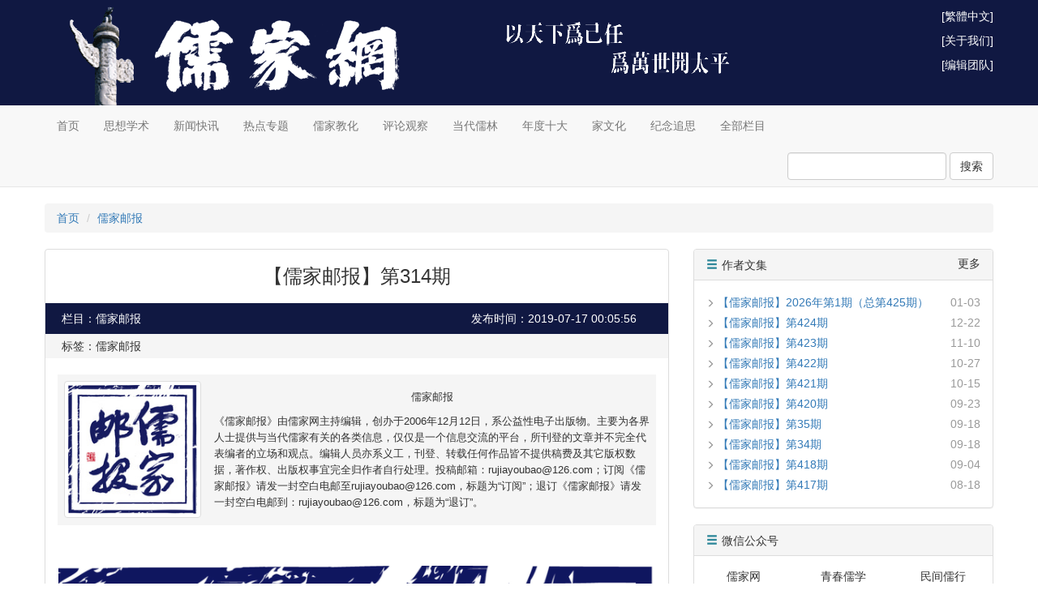

--- FILE ---
content_type: text/html; charset=UTF-8
request_url: https://www.rujiazg.com/article/16804
body_size: 9241
content:
<!DOCTYPE html PUBLIC "-//W3C//DTD XHTML 1.0 Transitional//EN" "http://www.w3.org/TR/xhtml1/DTD/xhtml1-transitional.dtd">
<html>
<head>
    <meta http-equiv="Content-Type" content="text/html; charset=utf-8">
    <meta http-equiv="X-UA-Compatible" content="IE=edge">
    <meta name="viewport" content="width=1200, user-scalable=no">
    <meta name="applicable-device" content="pc">
    <meta name="format-detection" content="telephone=no, email=no, address=no">
    <meta name="csrf-token" content="r4R5ZPik3EijGAnMtYZMO1dsVeAspOmzquqFKipd">
    <meta name="google-site-verification" content="pbWhRZfbikYFFgO67TcPOFDnKN3II29mxU_WJx-t4XY">
            <title>【儒家邮报】第314期 - 儒家网-北京洙泗文化传承发展有限公司</title>
        <meta name="keywords" content="儒家邮报">
    <meta name="description" content="儒家邮报">
    <link rel="shortcut icon" href="https://cdn.rujiazg.com/favicon.ico">
    <link rel="stylesheet" href="https://cdn.staticfile.net/twitter-bootstrap/3.3.7/css/bootstrap.min.css">
    <link rel="stylesheet" href="https://cdn.rujiazg.com/static/app/css/base.css?id=bf6a2c302d2663d8d526">
    <link rel="stylesheet" href="https://cdn.rujiazg.com/static/app/css/front.css?id=5e9a4ff678922578b28a">
        <style>
        .content p {
            font-size: 18px;
            line-height: 30px;
            word-wrap:break-word;
        }
        .content img {
            max-width: 100%;
        }
    </style>
    <!--[if lt IE 9]>
    <script src="https://cdn.staticfile.net/html5shiv/3.7.3/html5shiv.min.js"></script>
    <script src="https://cdn.staticfile.net/respond.js/1.4.2/respond.min.js"></script>
    <link href="https://cdn.rujiazg.com/static/respond/1.4.2/respond-proxy.html" id="respond-proxy">
    <link href="https://www.rujiazg.com/static/respond/1.4.2/respond.proxy.gif" id="respond-redirect">
    <script src="https://www.rujiazg.com/static/respond/1.4.2/respond.proxy.js"></script>
    <![endif]-->

    <script>
        var _hmt = _hmt || [];
        (function() {
            var hm = document.createElement("script");
            hm.src = "https://hm.baidu.com/hm.js?9babfc9b8e88a98b0ed0bb287972377f";
            var s = document.getElementsByTagName("script")[0];
            s.parentNode.insertBefore(hm, s);
        })();
    </script>
</head>
<body>
<div class="banner">
    <div class="container banner-img">
        <div class="pull-right banner-link">
            <p><a href="javascript:;" id="wjwl">[繁体中文]</a></p>

            <p><a href="https://www.rujiazg.com/about">[关于我们]</a></p>
            <p><a href="https://www.rujiazg.com/team">[编辑团队]</a></p>

        </div>
    </div>
</div>
<nav class="navbar navbar-default navbar-static-top">
    <div class="container">
        <ul class="nav navbar-nav">
            <li><a href="https://www.rujiazg.com">首页</a></li>
            <li><a href="https://www.rujiazg.com/category/5">思想学术</a></li>
            <li><a href="https://www.rujiazg.com/category/15">新闻快讯</a></li>
            <li><a href="https://www.rujiazg.com/category/9">热点专题</a></li>
            <li><a href="https://www.rujiazg.com/category/3">儒家教化</a></li>
            <li><a href="https://www.rujiazg.com/category/2">评论观察</a></li>
            <li><a href="https://www.rujiazg.com/category/4">当代儒林</a></li>
            <li><a href="https://www.rujiazg.com/category/25">年度十大</a></li>
            <li><a href="https://www.rujiazg.com/category/163">家文化</a></li>
            <li><a href="https://www.rujiazg.com/category/77">纪念追思</a></li>
            <li><a href="https://www.rujiazg.com/category">全部栏目</a></li>
        </ul>
        <ul class="nav navbar-nav navbar-right">
                            
                
                    </ul>
        <form class="navbar-form navbar-right" style="padding-right: 0;" method="get" action="https://www.rujiazg.com/search" autocomplete="off">
            <div class="form-group">
                <input type="text" name="q" class="form-control" value="">
            </div>
            <button type="submit" class="btn btn-default">搜索</button>
        </form>
    </div>
</nav>
<div class="container">
        <ol class="breadcrumb">
        <li><a href="https://www.rujiazg.com">首页</a></li>
                <li><a href="https://www.rujiazg.com/category/10">儒家邮报</a></li>
            </ol>
    <div class="row">
        <div class="col-xs-8">
            <div class="panel panel-default">
                
                    
                        
                        
                        
                        
                        
                    
                    
                
                <div class="panel-body" style="padding: 0 15px;">
                    <h3 class="text-center" style="margin-bottom: 20px;">【儒家邮报】第314期</h3>
                    <div class="row" style="background-color:#101842;color:#FFF;padding:5px;margin: 0 -15px;line-height: 28px;">
                        
                        <div class="col-xs-8">栏目：儒家邮报</div>
                        
                        <div class="col-xs-4">发布时间：2019-07-17 00:05:56</div>
                    </div>
                    <div class="row" style="background-color:#f5f5f5;padding:5px;margin: 0 -15px 20px;line-height: 20px;">
                        
                        <div class="col-xs-12">标签：儒家邮报</div>
                    </div>
                                            <table class="table" style="background-color: #f5f5f5">
                            <tbody>
                            <tr>
                                <td width="25%" style="vertical-align:middle;border-top:0px;"><img src="https://static.rujiazg.com/storage/author/儒家邮报标识2017年版.jpg!author_170_170" class="img-thumbnail w170 h170"></td>
                                <td width="75%" style="border-top:0px;">
                                    <h5 style="font-size:13px;line-height:20px;" class="text-center">儒家邮报</h5>
                                    <p style="font-size:13px;line-height:20px;">《儒家邮报》由儒家网主持编辑，创办于2006年12月12日，系公益性电子出版物。主要为各界人士提供与当代儒家有关的各类信息，仅仅是一个信息交流的平台，所刊登的文章并不完全代表编者的立场和观点。编辑人员亦系义工，刊登、转载任何作品皆不提供稿费及其它版权数据，著作权、出版权事宜完全归作者自行处理。投稿邮箱：rujiayoubao@126.com；订阅《儒家邮报》请发一封空白电邮至rujiayoubao@126.com，标题为“订阅”；退订《儒家邮报》请发一封空白电邮到：rujiayoubao@126.com，标题为“退订”。</p>
                                </td>
                            </tr>
                            </tbody>
                        </table>
                                        <div class="content word-break" style="margin-bottom: 20px;">
                        <p class="MsoNormal"><b><span style="font-weight: bold; font-size: large; font-family: 微软雅黑;"><font style=""><br></font></span></b></p><p class="MsoNormal" style="text-align: center;"><img src="https://static.rujiazg.com/storage/article/微信截图_20190717000445.png!article_800_auto"></p><p class="MsoNormal"><b><span style="font-weight: bold; font-size: large; font-family: 微软雅黑;"><br></span></b></p><p class="MsoNormal"><span style="font-size: large; font-family: 微软雅黑;"><b><span style="font-weight: bold;">儒家邮报第314期</span></b><b><span style="font-weight: bold;"><o:p></o:p></span></b></span></p><p class="MsoNormal"><span style="font-size: large; font-family: 微软雅黑;"><b><span style="font-weight: bold;">中华人民共和国70年暨孔子2570年〔耶稣2019年〕7月15日</span></b><b><span style="font-weight: bold;"><o:p></o:p></span></b></span></p><p class="MsoNormal"><span style="font-size: large; font-family: 微软雅黑;"><b><span style="font-weight: bold;">主编：陈明</span></b><b><span style="font-weight: bold;"><o:p></o:p></span></b></span></p><p class="MsoNormal"><span style="font-size: large; font-family: 微软雅黑;"><b><span style="font-weight: bold;">执行主编：任重</span></b><b><span style="font-weight: bold;"><o:p></o:p></span></b></span></p><p class="MsoNormal"><span style="font-size: large; font-family: 微软雅黑;"><b><span style="font-weight: bold;">投稿订阅：rujiayoubao@126.com</span></b><b><span style="font-weight: bold;"><o:p></o:p></span></b></span></p><p class="MsoNormal"><span style="font-size: large; font-family: 微软雅黑;"><b><span style="font-weight: bold;">全文下载：http://www.rujiazg.com</span></b><b><span style="font-weight: bold;"><o:p></o:p></span></b></span></p><p class="MsoNormal"><span style="font-weight: normal; font-size: large; font-family: 微软雅黑;"><o:p>&nbsp;</o:p></span></p><p class="MsoNormal"><span style="font-size: large; font-family: 微软雅黑;"><b><span style="font-weight: bold;">◆学术</span></b><b><span style="font-weight: bold;"><o:p></o:p></span></b></span></p><p class="MsoNormal"><span style="font-weight: normal; font-size: large; font-family: 微软雅黑;"><o:p>&nbsp;</o:p></span></p><p class="MsoNormal"><span style="font-size: large; font-family: 微软雅黑;"><span style="font-weight: normal;">【白彤东】谁之天下？——对赵汀阳天下体系的评估</span><span style="font-weight: normal;">	</span><span style="font-weight: normal;"><o:p></o:p></span></span></p><p class="MsoNormal"><span style="font-size: large; font-family: 微软雅黑;"><span style="font-weight: normal;">【干春松】儒学的历史与现代转化</span><span style="font-weight: normal;">	</span><span style="font-weight: normal;"><o:p></o:p></span></span></p><p class="MsoNormal"><span style="font-size: large; font-family: 微软雅黑;"><span style="font-weight: normal;">【顾涛】封禅礼的经学意旨</span><span style="font-weight: normal;">	</span><span style="font-weight: normal;"><o:p></o:p></span></span></p><p class="MsoNormal"><span style="font-size: large; font-family: 微软雅黑;"><span style="font-weight: normal;">【宫志翀】儒家人性论的政治化处理——康有为的人性论与三世说</span><span style="font-weight: normal;">	</span><span style="font-weight: normal;"><o:p></o:p></span></span></p><p class="MsoNormal"><span style="font-size: large; font-family: 微软雅黑;"><span style="font-weight: normal;">【邓秉元】当经学或诸子学重新成为理解问题的“视角”</span><span style="font-weight: normal;">	</span><span style="font-weight: normal;"><o:p></o:p></span></span></p><p class="MsoNormal"><span style="font-weight: normal; font-size: large; font-family: 微软雅黑;"><o:p>&nbsp;</o:p></span></p><p class="MsoNormal"><span style="font-size: large; font-family: 微软雅黑;"><b><span style="font-weight: bold;">◆视点</span></b><b><span style="font-weight: bold;"><o:p></o:p></span></b></span></p><p class="MsoNormal"><span style="font-weight: normal; font-size: large; font-family: 微软雅黑;"><o:p>&nbsp;</o:p></span></p><p class="MsoNormal"><span style="font-size: large; font-family: 微软雅黑;"><span style="font-weight: normal;">【朱杰人】“礼学”和“礼教”的复兴何以可能？——朱子礼学的实践面向</span><span style="font-weight: normal;">	</span><span style="font-weight: normal;"><o:p></o:p></span></span></p><p class="MsoNormal"><span style="font-size: large; font-family: 微软雅黑;"><span style="font-weight: normal;">【田飞龙】依法特赦彰显政权自信</span><span style="font-weight: normal;">	</span><span style="font-weight: normal;"><o:p></o:p></span></span></p><p class="MsoNormal"><span style="font-size: large; font-family: 微软雅黑;"><span style="font-weight: normal;">【孙汉生】时代新人应是新君子</span><span style="font-weight: normal;">	</span><span style="font-weight: normal;"><o:p></o:p></span></span></p><p class="MsoNormal"><span style="font-weight: normal; font-size: large; font-family: 微软雅黑;"><o:p>&nbsp;</o:p></span></p><p class="MsoNormal"><span style="font-size: large; font-family: 微软雅黑;"><b><span style="font-weight: bold;">◆纪念</span></b><b><span style="font-weight: bold;">	</span></b><b><span style="font-weight: bold;"><o:p></o:p></span></b></span></p><p class="MsoNormal"><span style="font-weight: normal; font-size: large; font-family: 微软雅黑;"><o:p>&nbsp;</o:p></span></p><p class="MsoNormal"><span style="font-size: large; font-family: 微软雅黑;"><span style="font-weight: normal;">【林安梧】深仁厚泽：敬悼蔡师仁厚先生，虔诚祝祷中华文运</span><span style="font-weight: normal;">	</span><span style="font-weight: normal;"><o:p></o:p></span></span></p><p class="MsoNormal"><span style="font-size: large; font-family: 微软雅黑;"><span style="font-weight: normal;">【王兴国】追怀蔡仁厚先生：一个当代真儒的典范</span><span style="font-weight: normal;">	</span><span style="font-weight: normal;"><o:p></o:p></span></span></p><p class="MsoNormal"><span style="font-weight: normal; font-size: large; font-family: 微软雅黑;"><o:p>&nbsp;</o:p></span></p><p class="MsoNormal"><span style="font-size: large; font-family: 微软雅黑;"><b><span style="font-weight: bold;">◆钩沉</span></b><b><span style="font-weight: bold;"><o:p></o:p></span></b></span></p><p class="MsoNormal"><span style="font-weight: normal; font-size: large; font-family: 微软雅黑;"><o:p>&nbsp;</o:p></span></p><p class="MsoNormal"><span style="font-size: large; font-family: 微软雅黑;"><span style="font-weight: normal;">【周景耀】“俎豆之事”的象征</span><span style="font-weight: normal;">	</span><span style="font-weight: normal;"><o:p></o:p></span></span></p><p class="MsoNormal"><span style="font-weight: normal; font-size: large; font-family: 微软雅黑;"><o:p>&nbsp;</o:p></span></p><p class="MsoNormal"><span style="font-size: large; font-family: 微软雅黑;"><b><span style="font-weight: bold;">◆读书</span></b><b><span style="font-weight: bold;">	</span></b><b><span style="font-weight: bold;"><o:p></o:p></span></b></span></p><p class="MsoNormal"><span style="font-weight: normal; font-size: large; font-family: 微软雅黑;"><o:p>&nbsp;</o:p></span></p><p class="MsoNormal"><span style="font-size: large; font-family: 微软雅黑;"><span style="font-weight: normal;">郑文泉著《马来西亚近二百年儒家学术史》出版暨自序、后记</span><span style="font-weight: normal;">	</span><span style="font-weight: normal;"><o:p></o:p></span></span></p><p class="MsoNormal"><span style="font-size: large; font-family: 微软雅黑;"><span style="font-weight: normal;">曾海军主编《切磋八集——四川大学哲学系儒家哲学合集》出版暨前言</span><span style="font-weight: normal;">	</span><span style="font-weight: normal;"><o:p></o:p></span></span></p><p class="MsoNormal"><span style="font-size: large; font-family: 微软雅黑;"><span style="font-weight: normal;">衷鑫恣著《敌道学史——从北宋到二十世纪》出版</span><span style="font-weight: normal;">	</span><span style="font-weight: normal;"><o:p></o:p></span></span></p><p class="MsoNormal"><span style="font-size: large; font-family: 微软雅黑;"><span style="font-weight: normal;">孙铁骑著《正义及其文化进路——从“生活儒学”到“修身儒学”》出版</span><span style="font-weight: normal;">	</span><span style="font-weight: normal;"><o:p></o:p></span></span></p><p class="MsoNormal"><span style="font-size: large; font-family: 微软雅黑;"><span style="font-weight: normal;">刘永华著《礼仪下乡：探究明代以降四保的礼仪变革与社会转型》出版暨前言</span><span style="font-weight: normal;">	</span><span style="font-weight: normal;"><o:p></o:p></span></span></p><p class="MsoNormal"><span style="font-size: large; font-family: 微软雅黑;"><span style="font-weight: normal;">吴钩著《原来你是这样的宋朝2》出版</span><span style="font-weight: normal;">	</span><span style="font-weight: normal;"><o:p></o:p></span></span></p><p class="MsoNormal"><span style="font-size: large; font-family: 微软雅黑;"><span style="font-weight: normal;">杜车别著《中国历史停滞吗？——对资本主义萌芽问题再探讨》出版暨跋</span><span style="font-weight: normal;">	</span><span style="font-weight: normal;"><o:p></o:p></span></span></p><p><!--[if gte mso 9]><xml><w:LatentStyles DefLockedState="false"  DefUnhideWhenUsed="true"  DefSemiHidden="true"  DefQFormat="false"  DefPriority="99"  LatentStyleCount="260" >
<w:LsdException Locked="false"  Priority="99"  SemiHidden="false"  Name="Normal" ></w:LsdException>
<w:LsdException Locked="false"  Priority="99"  SemiHidden="false"  Name="heading 1" ></w:LsdException>
<w:LsdException Locked="false"  Priority="99"  SemiHidden="false"  Name="heading 2" ></w:LsdException>
<w:LsdException Locked="false"  Priority="99"  SemiHidden="false"  Name="heading 3" ></w:LsdException>
<w:LsdException Locked="false"  Priority="99"  SemiHidden="false"  Name="heading 4" ></w:LsdException>
<w:LsdException Locked="false"  Priority="99"  SemiHidden="false"  Name="heading 5" ></w:LsdException>
<w:LsdException Locked="false"  Priority="99"  SemiHidden="false"  Name="heading 6" ></w:LsdException>
<w:LsdException Locked="false"  Priority="99"  SemiHidden="false"  Name="heading 7" ></w:LsdException>
<w:LsdException Locked="false"  Priority="99"  SemiHidden="false"  Name="heading 8" ></w:LsdException>
<w:LsdException Locked="false"  Priority="99"  SemiHidden="false"  Name="heading 9" ></w:LsdException>
<w:LsdException Locked="false"  Priority="99"  SemiHidden="false"  Name="index 1" ></w:LsdException>
<w:LsdException Locked="false"  Priority="99"  SemiHidden="false"  Name="index 2" ></w:LsdException>
<w:LsdException Locked="false"  Priority="99"  SemiHidden="false"  Name="index 3" ></w:LsdException>
<w:LsdException Locked="false"  Priority="99"  SemiHidden="false"  Name="index 4" ></w:LsdException>
<w:LsdException Locked="false"  Priority="99"  SemiHidden="false"  Name="index 5" ></w:LsdException>
<w:LsdException Locked="false"  Priority="99"  SemiHidden="false"  Name="index 6" ></w:LsdException>
<w:LsdException Locked="false"  Priority="99"  SemiHidden="false"  Name="index 7" ></w:LsdException>
<w:LsdException Locked="false"  Priority="99"  SemiHidden="false"  Name="index 8" ></w:LsdException>
<w:LsdException Locked="false"  Priority="99"  SemiHidden="false"  Name="index 9" ></w:LsdException>
<w:LsdException Locked="false"  Priority="99"  SemiHidden="false"  Name="toc 1" ></w:LsdException>
<w:LsdException Locked="false"  Priority="99"  SemiHidden="false"  Name="toc 2" ></w:LsdException>
<w:LsdException Locked="false"  Priority="99"  SemiHidden="false"  Name="toc 3" ></w:LsdException>
<w:LsdException Locked="false"  Priority="99"  SemiHidden="false"  Name="toc 4" ></w:LsdException>
<w:LsdException Locked="false"  Priority="99"  SemiHidden="false"  Name="toc 5" ></w:LsdException>
<w:LsdException Locked="false"  Priority="99"  SemiHidden="false"  Name="toc 6" ></w:LsdException>
<w:LsdException Locked="false"  Priority="99"  SemiHidden="false"  Name="toc 7" ></w:LsdException>
<w:LsdException Locked="false"  Priority="99"  SemiHidden="false"  Name="toc 8" ></w:LsdException>
<w:LsdException Locked="false"  Priority="99"  SemiHidden="false"  Name="toc 9" ></w:LsdException>
<w:LsdException Locked="false"  Priority="99"  SemiHidden="false"  Name="Normal Indent" ></w:LsdException>
<w:LsdException Locked="false"  Priority="99"  SemiHidden="false"  Name="footnote text" ></w:LsdException>
<w:LsdException Locked="false"  Priority="99"  SemiHidden="false"  Name="annotation text" ></w:LsdException>
<w:LsdException Locked="false"  Priority="99"  SemiHidden="false"  Name="header" ></w:LsdException>
<w:LsdException Locked="false"  Priority="99"  SemiHidden="false"  Name="footer" ></w:LsdException>
<w:LsdException Locked="false"  Priority="99"  SemiHidden="false"  Name="index heading" ></w:LsdException>
<w:LsdException Locked="false"  Priority="99"  SemiHidden="false"  Name="caption" ></w:LsdException>
<w:LsdException Locked="false"  Priority="99"  SemiHidden="false"  Name="table of figures" ></w:LsdException>
<w:LsdException Locked="false"  Priority="99"  SemiHidden="false"  Name="envelope address" ></w:LsdException>
<w:LsdException Locked="false"  Priority="99"  SemiHidden="false"  Name="envelope return" ></w:LsdException>
<w:LsdException Locked="false"  Priority="99"  SemiHidden="false"  Name="footnote reference" ></w:LsdException>
<w:LsdException Locked="false"  Priority="99"  SemiHidden="false"  Name="annotation reference" ></w:LsdException>
<w:LsdException Locked="false"  Priority="99"  SemiHidden="false"  Name="line number" ></w:LsdException>
<w:LsdException Locked="false"  Priority="99"  SemiHidden="false"  Name="page number" ></w:LsdException>
<w:LsdException Locked="false"  Priority="99"  SemiHidden="false"  Name="endnote reference" ></w:LsdException>
<w:LsdException Locked="false"  Priority="99"  SemiHidden="false"  Name="endnote text" ></w:LsdException>
<w:LsdException Locked="false"  Priority="99"  SemiHidden="false"  Name="table of authorities" ></w:LsdException>
<w:LsdException Locked="false"  Priority="99"  SemiHidden="false"  Name="macro" ></w:LsdException>
<w:LsdException Locked="false"  Priority="99"  SemiHidden="false"  Name="toa heading" ></w:LsdException>
<w:LsdException Locked="false"  Priority="99"  SemiHidden="false"  Name="List" ></w:LsdException>
<w:LsdException Locked="false"  Priority="99"  SemiHidden="false"  Name="List Bullet" ></w:LsdException>
<w:LsdException Locked="false"  Priority="99"  SemiHidden="false"  Name="List Number" ></w:LsdException>
<w:LsdException Locked="false"  Priority="99"  SemiHidden="false"  Name="List 2" ></w:LsdException>
<w:LsdException Locked="false"  Priority="99"  SemiHidden="false"  Name="List 3" ></w:LsdException>
<w:LsdException Locked="false"  Priority="99"  SemiHidden="false"  Name="List 4" ></w:LsdException>
<w:LsdException Locked="false"  Priority="99"  SemiHidden="false"  Name="List 5" ></w:LsdException>
<w:LsdException Locked="false"  Priority="99"  SemiHidden="false"  Name="List Bullet 2" ></w:LsdException>
<w:LsdException Locked="false"  Priority="99"  SemiHidden="false"  Name="List Bullet 3" ></w:LsdException>
<w:LsdException Locked="false"  Priority="99"  SemiHidden="false"  Name="List Bullet 4" ></w:LsdException>
<w:LsdException Locked="false"  Priority="99"  SemiHidden="false"  Name="List Bullet 5" ></w:LsdException>
<w:LsdException Locked="false"  Priority="99"  SemiHidden="false"  Name="List Number 2" ></w:LsdException>
<w:LsdException Locked="false"  Priority="99"  SemiHidden="false"  Name="List Number 3" ></w:LsdException>
<w:LsdException Locked="false"  Priority="99"  SemiHidden="false"  Name="List Number 4" ></w:LsdException>
<w:LsdException Locked="false"  Priority="99"  SemiHidden="false"  Name="List Number 5" ></w:LsdException>
<w:LsdException Locked="false"  Priority="99"  SemiHidden="false"  Name="Title" ></w:LsdException>
<w:LsdException Locked="false"  Priority="99"  SemiHidden="false"  Name="Closing" ></w:LsdException>
<w:LsdException Locked="false"  Priority="99"  SemiHidden="false"  Name="Signature" ></w:LsdException>
<w:LsdException Locked="false"  Priority="99"  SemiHidden="false"  Name="Default Paragraph Font" ></w:LsdException>
<w:LsdException Locked="false"  Priority="99"  SemiHidden="false"  Name="Body Text" ></w:LsdException>
<w:LsdException Locked="false"  Priority="99"  SemiHidden="false"  Name="Body Text Indent" ></w:LsdException>
<w:LsdException Locked="false"  Priority="99"  SemiHidden="false"  Name="List Continue" ></w:LsdException>
<w:LsdException Locked="false"  Priority="99"  SemiHidden="false"  Name="List Continue 2" ></w:LsdException>
<w:LsdException Locked="false"  Priority="99"  SemiHidden="false"  Name="List Continue 3" ></w:LsdException>
<w:LsdException Locked="false"  Priority="99"  SemiHidden="false"  Name="List Continue 4" ></w:LsdException>
<w:LsdException Locked="false"  Priority="99"  SemiHidden="false"  Name="List Continue 5" ></w:LsdException>
<w:LsdException Locked="false"  Priority="99"  SemiHidden="false"  Name="Message Header" ></w:LsdException>
<w:LsdException Locked="false"  Priority="99"  SemiHidden="false"  Name="Subtitle" ></w:LsdException>
<w:LsdException Locked="false"  Priority="99"  SemiHidden="false"  Name="Salutation" ></w:LsdException>
<w:LsdException Locked="false"  Priority="99"  SemiHidden="false"  Name="Date" ></w:LsdException>
<w:LsdException Locked="false"  Priority="99"  SemiHidden="false"  Name="Body Text First Indent" ></w:LsdException>
<w:LsdException Locked="false"  Priority="99"  SemiHidden="false"  Name="Body Text First Indent 2" ></w:LsdException>
<w:LsdException Locked="false"  Priority="99"  SemiHidden="false"  Name="Note Heading" ></w:LsdException>
<w:LsdException Locked="false"  Priority="99"  SemiHidden="false"  Name="Body Text 2" ></w:LsdException>
<w:LsdException Locked="false"  Priority="99"  SemiHidden="false"  Name="Body Text 3" ></w:LsdException>
<w:LsdException Locked="false"  Priority="99"  SemiHidden="false"  Name="Body Text Indent 2" ></w:LsdException>
<w:LsdException Locked="false"  Priority="99"  SemiHidden="false"  Name="Body Text Indent 3" ></w:LsdException>
<w:LsdException Locked="false"  Priority="99"  SemiHidden="false"  Name="Block Text" ></w:LsdException>
<w:LsdException Locked="false"  Priority="99"  SemiHidden="false"  Name="Hyperlink" ></w:LsdException>
<w:LsdException Locked="false"  Priority="99"  SemiHidden="false"  Name="FollowedHyperlink" ></w:LsdException>
<w:LsdException Locked="false"  Priority="99"  SemiHidden="false"  Name="Strong" ></w:LsdException>
<w:LsdException Locked="false"  Priority="99"  SemiHidden="false"  Name="Emphasis" ></w:LsdException>
<w:LsdException Locked="false"  Priority="99"  SemiHidden="false"  Name="Document Map" ></w:LsdException>
<w:LsdException Locked="false"  Priority="99"  SemiHidden="false"  Name="Plain Text" ></w:LsdException>
<w:LsdException Locked="false"  Priority="99"  SemiHidden="false"  Name="E-mail Signature" ></w:LsdException>
<w:LsdException Locked="false"  Priority="99"  SemiHidden="false"  Name="Normal (Web)" ></w:LsdException>
<w:LsdException Locked="false"  Priority="99"  SemiHidden="false"  Name="HTML Acronym" ></w:LsdException>
<w:LsdException Locked="false"  Priority="99"  SemiHidden="false"  Name="HTML Address" ></w:LsdException>
<w:LsdException Locked="false"  Priority="99"  SemiHidden="false"  Name="HTML Cite" ></w:LsdException>
<w:LsdException Locked="false"  Priority="99"  SemiHidden="false"  Name="HTML Code" ></w:LsdException>
<w:LsdException Locked="false"  Priority="99"  SemiHidden="false"  Name="HTML Definition" ></w:LsdException>
<w:LsdException Locked="false"  Priority="99"  SemiHidden="false"  Name="HTML Keyboard" ></w:LsdException>
<w:LsdException Locked="false"  Priority="99"  SemiHidden="false"  Name="HTML Preformatted" ></w:LsdException>
<w:LsdException Locked="false"  Priority="99"  SemiHidden="false"  Name="HTML Sample" ></w:LsdException>
<w:LsdException Locked="false"  Priority="99"  SemiHidden="false"  Name="HTML Typewriter" ></w:LsdException>
<w:LsdException Locked="false"  Priority="99"  SemiHidden="false"  Name="HTML Variable" ></w:LsdException>
<w:LsdException Locked="false"  Priority="99"  SemiHidden="false"  Name="Normal Table" ></w:LsdException>
<w:LsdException Locked="false"  Priority="99"  SemiHidden="false"  Name="annotation subject" ></w:LsdException>
<w:LsdException Locked="false"  Priority="99"  SemiHidden="false"  Name="No List" ></w:LsdException>
<w:LsdException Locked="false"  Priority="99"  SemiHidden="false"  Name="1 / a / i" ></w:LsdException>
<w:LsdException Locked="false"  Priority="99"  SemiHidden="false"  Name="1 / 1.1 / 1.1.1" ></w:LsdException>
<w:LsdException Locked="false"  Priority="99"  SemiHidden="false"  Name="Article / Section" ></w:LsdException>
<w:LsdException Locked="false"  Priority="99"  SemiHidden="false"  Name="Table Simple 1" ></w:LsdException>
<w:LsdException Locked="false"  Priority="99"  SemiHidden="false"  Name="Table Simple 2" ></w:LsdException>
<w:LsdException Locked="false"  Priority="99"  SemiHidden="false"  Name="Table Simple 3" ></w:LsdException>
<w:LsdException Locked="false"  Priority="99"  SemiHidden="false"  Name="Table Classic 1" ></w:LsdException>
<w:LsdException Locked="false"  Priority="99"  SemiHidden="false"  Name="Table Classic 2" ></w:LsdException>
<w:LsdException Locked="false"  Priority="99"  SemiHidden="false"  Name="Table Classic 3" ></w:LsdException>
<w:LsdException Locked="false"  Priority="99"  SemiHidden="false"  Name="Table Classic 4" ></w:LsdException>
<w:LsdException Locked="false"  Priority="99"  SemiHidden="false"  Name="Table Colorful 1" ></w:LsdException>
<w:LsdException Locked="false"  Priority="99"  SemiHidden="false"  Name="Table Colorful 2" ></w:LsdException>
<w:LsdException Locked="false"  Priority="99"  SemiHidden="false"  Name="Table Colorful 3" ></w:LsdException>
<w:LsdException Locked="false"  Priority="99"  SemiHidden="false"  Name="Table Columns 1" ></w:LsdException>
<w:LsdException Locked="false"  Priority="99"  SemiHidden="false"  Name="Table Columns 2" ></w:LsdException>
<w:LsdException Locked="false"  Priority="99"  SemiHidden="false"  Name="Table Columns 3" ></w:LsdException>
<w:LsdException Locked="false"  Priority="99"  SemiHidden="false"  Name="Table Columns 4" ></w:LsdException>
<w:LsdException Locked="false"  Priority="99"  SemiHidden="false"  Name="Table Columns 5" ></w:LsdException>
<w:LsdException Locked="false"  Priority="99"  SemiHidden="false"  Name="Table Grid 1" ></w:LsdException>
<w:LsdException Locked="false"  Priority="99"  SemiHidden="false"  Name="Table Grid 2" ></w:LsdException>
<w:LsdException Locked="false"  Priority="99"  SemiHidden="false"  Name="Table Grid 3" ></w:LsdException>
<w:LsdException Locked="false"  Priority="99"  SemiHidden="false"  Name="Table Grid 4" ></w:LsdException>
<w:LsdException Locked="false"  Priority="99"  SemiHidden="false"  Name="Table Grid 5" ></w:LsdException>
<w:LsdException Locked="false"  Priority="99"  SemiHidden="false"  Name="Table Grid 6" ></w:LsdException>
<w:LsdException Locked="false"  Priority="99"  SemiHidden="false"  Name="Table Grid 7" ></w:LsdException>
<w:LsdException Locked="false"  Priority="99"  SemiHidden="false"  Name="Table Grid 8" ></w:LsdException>
<w:LsdException Locked="false"  Priority="99"  SemiHidden="false"  Name="Table List 1" ></w:LsdException>
<w:LsdException Locked="false"  Priority="99"  SemiHidden="false"  Name="Table List 2" ></w:LsdException>
<w:LsdException Locked="false"  Priority="99"  SemiHidden="false"  Name="Table List 3" ></w:LsdException>
<w:LsdException Locked="false"  Priority="99"  SemiHidden="false"  Name="Table List 4" ></w:LsdException>
<w:LsdException Locked="false"  Priority="99"  SemiHidden="false"  Name="Table List 5" ></w:LsdException>
<w:LsdException Locked="false"  Priority="99"  SemiHidden="false"  Name="Table List 6" ></w:LsdException>
<w:LsdException Locked="false"  Priority="99"  SemiHidden="false"  Name="Table List 7" ></w:LsdException>
<w:LsdException Locked="false"  Priority="99"  SemiHidden="false"  Name="Table List 8" ></w:LsdException>
<w:LsdException Locked="false"  Priority="99"  SemiHidden="false"  Name="Table 3D effects 1" ></w:LsdException>
<w:LsdException Locked="false"  Priority="99"  SemiHidden="false"  Name="Table 3D effects 2" ></w:LsdException>
<w:LsdException Locked="false"  Priority="99"  SemiHidden="false"  Name="Table 3D effects 3" ></w:LsdException>
<w:LsdException Locked="false"  Priority="99"  SemiHidden="false"  Name="Table Contemporary" ></w:LsdException>
<w:LsdException Locked="false"  Priority="99"  SemiHidden="false"  Name="Table Elegant" ></w:LsdException>
<w:LsdException Locked="false"  Priority="99"  SemiHidden="false"  Name="Table Professional" ></w:LsdException>
<w:LsdException Locked="false"  Priority="99"  SemiHidden="false"  Name="Table Subtle 1" ></w:LsdException>
<w:LsdException Locked="false"  Priority="99"  SemiHidden="false"  Name="Table Subtle 2" ></w:LsdException>
<w:LsdException Locked="false"  Priority="99"  SemiHidden="false"  Name="Table Web 1" ></w:LsdException>
<w:LsdException Locked="false"  Priority="99"  SemiHidden="false"  Name="Table Web 2" ></w:LsdException>
<w:LsdException Locked="false"  Priority="99"  SemiHidden="false"  Name="Table Web 3" ></w:LsdException>
<w:LsdException Locked="false"  Priority="99"  SemiHidden="false"  Name="Balloon Text" ></w:LsdException>
<w:LsdException Locked="false"  Priority="99"  SemiHidden="false"  Name="Table Grid" ></w:LsdException>
<w:LsdException Locked="false"  Priority="99"  SemiHidden="false"  Name="Table Theme" ></w:LsdException>
<w:LsdException Locked="false"  Priority="99"  SemiHidden="false"  Name="Placeholder Text" ></w:LsdException>
<w:LsdException Locked="false"  Priority="99"  SemiHidden="false"  Name="No Spacing" ></w:LsdException>
<w:LsdException Locked="false"  Priority="99"  SemiHidden="false"  Name="Light Shading" ></w:LsdException>
<w:LsdException Locked="false"  Priority="99"  SemiHidden="false"  Name="Light List" ></w:LsdException>
<w:LsdException Locked="false"  Priority="99"  SemiHidden="false"  Name="Light Grid" ></w:LsdException>
<w:LsdException Locked="false"  Priority="99"  SemiHidden="false"  Name="Medium Shading 1" ></w:LsdException>
<w:LsdException Locked="false"  Priority="99"  SemiHidden="false"  Name="Medium Shading 2" ></w:LsdException>
<w:LsdException Locked="false"  Priority="99"  SemiHidden="false"  Name="Medium List 1" ></w:LsdException>
<w:LsdException Locked="false"  Priority="99"  SemiHidden="false"  Name="Medium List 2" ></w:LsdException>
<w:LsdException Locked="false"  Priority="99"  SemiHidden="false"  Name="Medium Grid 1" ></w:LsdException>
<w:LsdException Locked="false"  Priority="99"  SemiHidden="false"  Name="Medium Grid 2" ></w:LsdException>
<w:LsdException Locked="false"  Priority="99"  SemiHidden="false"  Name="Medium Grid 3" ></w:LsdException>
<w:LsdException Locked="false"  Priority="99"  SemiHidden="false"  Name="Dark List" ></w:LsdException>
<w:LsdException Locked="false"  Priority="99"  SemiHidden="false"  Name="Colorful Shading" ></w:LsdException>
<w:LsdException Locked="false"  Priority="99"  SemiHidden="false"  Name="Colorful List" ></w:LsdException>
<w:LsdException Locked="false"  Priority="99"  SemiHidden="false"  Name="Colorful Grid" ></w:LsdException>
<w:LsdException Locked="false"  Priority="99"  SemiHidden="false"  Name="Light Shading Accent 1" ></w:LsdException>
<w:LsdException Locked="false"  Priority="99"  SemiHidden="false"  Name="Light List Accent 1" ></w:LsdException>
<w:LsdException Locked="false"  Priority="99"  SemiHidden="false"  Name="Light Grid Accent 1" ></w:LsdException>
<w:LsdException Locked="false"  Priority="99"  SemiHidden="false"  Name="Medium Shading 1 Accent 1" ></w:LsdException>
<w:LsdException Locked="false"  Priority="99"  SemiHidden="false"  Name="Medium Shading 2 Accent 1" ></w:LsdException>
<w:LsdException Locked="false"  Priority="99"  SemiHidden="false"  Name="Medium List 1 Accent 1" ></w:LsdException>
<w:LsdException Locked="false"  Priority="99"  SemiHidden="false"  Name="List Paragraph" ></w:LsdException>
<w:LsdException Locked="false"  Priority="99"  SemiHidden="false"  Name="Quote" ></w:LsdException>
<w:LsdException Locked="false"  Priority="99"  SemiHidden="false"  Name="Intense Quote" ></w:LsdException>
<w:LsdException Locked="false"  Priority="99"  SemiHidden="false"  Name="Medium List 2 Accent 1" ></w:LsdException>
<w:LsdException Locked="false"  Priority="99"  SemiHidden="false"  Name="Medium Grid 1 Accent 1" ></w:LsdException>
<w:LsdException Locked="false"  Priority="99"  SemiHidden="false"  Name="Medium Grid 2 Accent 1" ></w:LsdException>
<w:LsdException Locked="false"  Priority="99"  SemiHidden="false"  Name="Medium Grid 3 Accent 1" ></w:LsdException>
<w:LsdException Locked="false"  Priority="99"  SemiHidden="false"  Name="Dark List Accent 1" ></w:LsdException>
<w:LsdException Locked="false"  Priority="99"  SemiHidden="false"  Name="Colorful Shading Accent 1" ></w:LsdException>
<w:LsdException Locked="false"  Priority="99"  SemiHidden="false"  Name="Colorful List Accent 1" ></w:LsdException>
<w:LsdException Locked="false"  Priority="99"  SemiHidden="false"  Name="Colorful Grid Accent 1" ></w:LsdException>
<w:LsdException Locked="false"  Priority="99"  SemiHidden="false"  Name="Light Shading Accent 2" ></w:LsdException>
<w:LsdException Locked="false"  Priority="99"  SemiHidden="false"  Name="Light List Accent 2" ></w:LsdException>
<w:LsdException Locked="false"  Priority="99"  SemiHidden="false"  Name="Light Grid Accent 2" ></w:LsdException>
<w:LsdException Locked="false"  Priority="99"  SemiHidden="false"  Name="Medium Shading 1 Accent 2" ></w:LsdException>
<w:LsdException Locked="false"  Priority="99"  SemiHidden="false"  Name="Medium Shading 2 Accent 2" ></w:LsdException>
<w:LsdException Locked="false"  Priority="99"  SemiHidden="false"  Name="Medium List 1 Accent 2" ></w:LsdException>
<w:LsdException Locked="false"  Priority="99"  SemiHidden="false"  Name="Medium List 2 Accent 2" ></w:LsdException>
<w:LsdException Locked="false"  Priority="99"  SemiHidden="false"  Name="Medium Grid 1 Accent 2" ></w:LsdException>
<w:LsdException Locked="false"  Priority="99"  SemiHidden="false"  Name="Medium Grid 2 Accent 2" ></w:LsdException>
<w:LsdException Locked="false"  Priority="99"  SemiHidden="false"  Name="Medium Grid 3 Accent 2" ></w:LsdException>
<w:LsdException Locked="false"  Priority="99"  SemiHidden="false"  Name="Dark List Accent 2" ></w:LsdException>
<w:LsdException Locked="false"  Priority="99"  SemiHidden="false"  Name="Colorful Shading Accent 2" ></w:LsdException>
<w:LsdException Locked="false"  Priority="99"  SemiHidden="false"  Name="Colorful List Accent 2" ></w:LsdException>
<w:LsdException Locked="false"  Priority="99"  SemiHidden="false"  Name="Colorful Grid Accent 2" ></w:LsdException>
<w:LsdException Locked="false"  Priority="99"  SemiHidden="false"  Name="Light Shading Accent 3" ></w:LsdException>
<w:LsdException Locked="false"  Priority="99"  SemiHidden="false"  Name="Light List Accent 3" ></w:LsdException>
<w:LsdException Locked="false"  Priority="99"  SemiHidden="false"  Name="Light Grid Accent 3" ></w:LsdException>
<w:LsdException Locked="false"  Priority="99"  SemiHidden="false"  Name="Medium Shading 1 Accent 3" ></w:LsdException>
<w:LsdException Locked="false"  Priority="99"  SemiHidden="false"  Name="Medium Shading 2 Accent 3" ></w:LsdException>
<w:LsdException Locked="false"  Priority="99"  SemiHidden="false"  Name="Medium List 1 Accent 3" ></w:LsdException>
<w:LsdException Locked="false"  Priority="99"  SemiHidden="false"  Name="Medium List 2 Accent 3" ></w:LsdException>
<w:LsdException Locked="false"  Priority="99"  SemiHidden="false"  Name="Medium Grid 1 Accent 3" ></w:LsdException>
<w:LsdException Locked="false"  Priority="99"  SemiHidden="false"  Name="Medium Grid 2 Accent 3" ></w:LsdException>
<w:LsdException Locked="false"  Priority="99"  SemiHidden="false"  Name="Medium Grid 3 Accent 3" ></w:LsdException>
<w:LsdException Locked="false"  Priority="99"  SemiHidden="false"  Name="Dark List Accent 3" ></w:LsdException>
<w:LsdException Locked="false"  Priority="99"  SemiHidden="false"  Name="Colorful Shading Accent 3" ></w:LsdException>
<w:LsdException Locked="false"  Priority="99"  SemiHidden="false"  Name="Colorful List Accent 3" ></w:LsdException>
<w:LsdException Locked="false"  Priority="99"  SemiHidden="false"  Name="Colorful Grid Accent 3" ></w:LsdException>
<w:LsdException Locked="false"  Priority="99"  SemiHidden="false"  Name="Light Shading Accent 4" ></w:LsdException>
<w:LsdException Locked="false"  Priority="99"  SemiHidden="false"  Name="Light List Accent 4" ></w:LsdException>
<w:LsdException Locked="false"  Priority="99"  SemiHidden="false"  Name="Light Grid Accent 4" ></w:LsdException>
<w:LsdException Locked="false"  Priority="99"  SemiHidden="false"  Name="Medium Shading 1 Accent 4" ></w:LsdException>
<w:LsdException Locked="false"  Priority="99"  SemiHidden="false"  Name="Medium Shading 2 Accent 4" ></w:LsdException>
<w:LsdException Locked="false"  Priority="99"  SemiHidden="false"  Name="Medium List 1 Accent 4" ></w:LsdException>
<w:LsdException Locked="false"  Priority="99"  SemiHidden="false"  Name="Medium List 2 Accent 4" ></w:LsdException>
<w:LsdException Locked="false"  Priority="99"  SemiHidden="false"  Name="Medium Grid 1 Accent 4" ></w:LsdException>
<w:LsdException Locked="false"  Priority="99"  SemiHidden="false"  Name="Medium Grid 2 Accent 4" ></w:LsdException>
<w:LsdException Locked="false"  Priority="99"  SemiHidden="false"  Name="Medium Grid 3 Accent 4" ></w:LsdException>
<w:LsdException Locked="false"  Priority="99"  SemiHidden="false"  Name="Dark List Accent 4" ></w:LsdException>
<w:LsdException Locked="false"  Priority="99"  SemiHidden="false"  Name="Colorful Shading Accent 4" ></w:LsdException>
<w:LsdException Locked="false"  Priority="99"  SemiHidden="false"  Name="Colorful List Accent 4" ></w:LsdException>
<w:LsdException Locked="false"  Priority="99"  SemiHidden="false"  Name="Colorful Grid Accent 4" ></w:LsdException>
<w:LsdException Locked="false"  Priority="99"  SemiHidden="false"  Name="Light Shading Accent 5" ></w:LsdException>
<w:LsdException Locked="false"  Priority="99"  SemiHidden="false"  Name="Light List Accent 5" ></w:LsdException>
<w:LsdException Locked="false"  Priority="99"  SemiHidden="false"  Name="Light Grid Accent 5" ></w:LsdException>
<w:LsdException Locked="false"  Priority="99"  SemiHidden="false"  Name="Medium Shading 1 Accent 5" ></w:LsdException>
<w:LsdException Locked="false"  Priority="99"  SemiHidden="false"  Name="Medium Shading 2 Accent 5" ></w:LsdException>
<w:LsdException Locked="false"  Priority="99"  SemiHidden="false"  Name="Medium List 1 Accent 5" ></w:LsdException>
<w:LsdException Locked="false"  Priority="99"  SemiHidden="false"  Name="Medium List 2 Accent 5" ></w:LsdException>
<w:LsdException Locked="false"  Priority="99"  SemiHidden="false"  Name="Medium Grid 1 Accent 5" ></w:LsdException>
<w:LsdException Locked="false"  Priority="99"  SemiHidden="false"  Name="Medium Grid 2 Accent 5" ></w:LsdException>
<w:LsdException Locked="false"  Priority="99"  SemiHidden="false"  Name="Medium Grid 3 Accent 5" ></w:LsdException>
<w:LsdException Locked="false"  Priority="99"  SemiHidden="false"  Name="Dark List Accent 5" ></w:LsdException>
<w:LsdException Locked="false"  Priority="99"  SemiHidden="false"  Name="Colorful Shading Accent 5" ></w:LsdException>
<w:LsdException Locked="false"  Priority="99"  SemiHidden="false"  Name="Colorful List Accent 5" ></w:LsdException>
<w:LsdException Locked="false"  Priority="99"  SemiHidden="false"  Name="Colorful Grid Accent 5" ></w:LsdException>
<w:LsdException Locked="false"  Priority="99"  SemiHidden="false"  Name="Light Shading Accent 6" ></w:LsdException>
<w:LsdException Locked="false"  Priority="99"  SemiHidden="false"  Name="Light List Accent 6" ></w:LsdException>
<w:LsdException Locked="false"  Priority="99"  SemiHidden="false"  Name="Light Grid Accent 6" ></w:LsdException>
<w:LsdException Locked="false"  Priority="99"  SemiHidden="false"  Name="Medium Shading 1 Accent 6" ></w:LsdException>
<w:LsdException Locked="false"  Priority="99"  SemiHidden="false"  Name="Medium Shading 2 Accent 6" ></w:LsdException>
<w:LsdException Locked="false"  Priority="99"  SemiHidden="false"  Name="Medium List 1 Accent 6" ></w:LsdException>
<w:LsdException Locked="false"  Priority="99"  SemiHidden="false"  Name="Medium List 2 Accent 6" ></w:LsdException>
<w:LsdException Locked="false"  Priority="99"  SemiHidden="false"  Name="Medium Grid 1 Accent 6" ></w:LsdException>
<w:LsdException Locked="false"  Priority="99"  SemiHidden="false"  Name="Medium Grid 2 Accent 6" ></w:LsdException>
<w:LsdException Locked="false"  Priority="99"  SemiHidden="false"  Name="Medium Grid 3 Accent 6" ></w:LsdException>
<w:LsdException Locked="false"  Priority="99"  SemiHidden="false"  Name="Dark List Accent 6" ></w:LsdException>
<w:LsdException Locked="false"  Priority="99"  SemiHidden="false"  Name="Colorful Shading Accent 6" ></w:LsdException>
<w:LsdException Locked="false"  Priority="99"  SemiHidden="false"  Name="Colorful List Accent 6" ></w:LsdException>
<w:LsdException Locked="false"  Priority="99"  SemiHidden="false"  Name="Colorful Grid Accent 6" ></w:LsdException>
</w:LatentStyles></xml><![endif]--><style>
@font-face{
font-family:"Times New Roman";
}

@font-face{
font-family:"宋体";
}

@font-face{
font-family:"Calibri";
}

p.MsoNormal{
mso-style-name:正文;
mso-style-parent:"";
margin:0pt;
margin-bottom:.0001pt;
mso-pagination:none;
text-align:justify;
text-justify:inter-ideograph;
font-family:Calibri;
mso-fareast-font-family:宋体;
mso-bidi-font-family:'Times New Roman';
font-size:10.5000pt;
mso-font-kerning:1.0000pt;
}

span.msoIns{
mso-style-type:export-only;
mso-style-name:"";
text-decoration:underline;
text-underline:single;
color:blue;
}

span.msoDel{
mso-style-type:export-only;
mso-style-name:"";
text-decoration:line-through;
color:red;
}
@page{mso-page-border-surround-header:no;
	mso-page-border-surround-footer:no;}@page Section0{
margin-top:72.0000pt;
margin-bottom:72.0000pt;
margin-left:90.0000pt;
margin-right:90.0000pt;
size:595.3000pt 841.9000pt;
layout-grid:15.6000pt;
}
div.Section0{page:Section0;}</style></p><p class="MsoNormal"><span style="font-size: large; font-family: 微软雅黑;"><font style="">许石林著《每个人的故乡都是宇宙中心》出版暨跋</font></span><span style="font-family: 宋体; font-size: 10.5pt;">	</span><span style="font-family: 宋体; font-size: 10.5pt;"><o:p></o:p></span></p><p class="MsoNormal"><span style="font-size: large; font-family: 微软雅黑;"><font style=""><br></font></span></p><p class="MsoNormal"><span style="font-size: large; font-family: 微软雅黑;"><font style=""><br></font></span></p>
                                                    <table class="table" style="background-color: #f5f5f5">
                                <tbody>
                                <tr>
                                    <td width="12%" style="border-top:0px;">附件下载：</td>
                                    <td width="88%" style="border-top:0px;">
                                                                                <p style="font-size:13px;line-height:20px;"><a href="https://static.rujiazg.com/storage/attachment/25700715儒家邮报第314期-1.zip" target="_blank" download="25700715儒家邮报第314期.zip">25700715儒家邮报第314期.zip</a>（731.1KB）</p>
                                                                            </td>
                                </tr>
                                </tbody>
                            </table>
                                            </div>
                    <div class="clearfix" style="line-height: 28px;">
                        <div class="bdsharebuttonbox pull-right">
                            <span class="pull-left" style="font-size: 12px;">分享到：</span>
                            <a href="#" class="bds_tsina" data-cmd="tsina" title="分享到新浪微博">新浪微博</a>
                            <a href="#" class="bds_weixin" data-cmd="weixin" title="分享到微信">微信</a>
                            <a href="#" class="bds_qzone" data-cmd="qzone" title="分享到QQ空间">QQ空间</a>
                            <a href="#" class="bds_more" data-cmd="more">更多</a>
                        </div>
                    </div>
                    <script>window._bd_share_config={"common":{"bdSnsKey":{},"bdText":"","bdMini":"2","bdMiniList":false,"bdPic":"","bdStyle":"0","bdSize":"16"},"share":{"bdSize":16}};with(document)0[(getElementsByTagName('head')[0]||body).appendChild(createElement('script')).src='/static/api/js/share.js'];</script>
                    <div style="background-color:#f5f5f5;padding:10px 15px; margin: 0 -15px 0" id="scrollTo">
                                                    <p>【上一篇】<a href="https://www.rujiazg.com/article/16803" title="2019年“古典教育传统与立德树人”暑期学校，陈赟主讲《中庸》的教化">2019年“古典教育传统与立德树人”暑期学校，陈赟主讲《中庸》的教化</a></p>
                                                                            <p class="mb0">【下一篇】<a href="https://www.rujiazg.com/article/16805" title="【李浩然】抛开民族主义，山东大学的“学伴事件”只是“表述不当”吗？">【李浩然】抛开民族主义，山东大学的“学伴事件”只是“表述不当”吗？</a></p>
                                            </div>
                </div>
            </div>
        </div>
        <div class="col-xs-4">

                        <div class="panel panel-default">
        <div class="panel-heading">
            <h5 class="panel-title"><span class="glyphicon glyphicon-menu-hamburger glyphicon-blue"></span>作者文集<a href="https://www.rujiazg.com/author/14" class="pull-right">更多</a></h5>
        </div>
        <div class="panel-body">
            <ul class="list-unstyled mb0">
                                <li>
                    <i class="glyphicon glyphicon-menu-right"></i>
                    <a href="https://www.rujiazg.com/article/31381" title="【儒家邮报】2026年第1期（总第425期）" target="_blank">【儒家邮报】2026年第1期（总第425期）</a>
                    <span class="pull-right article-date">01-03</span>
                </li>
                                <li>
                    <i class="glyphicon glyphicon-menu-right"></i>
                    <a href="https://www.rujiazg.com/article/31294" title="【儒家邮报】第424期" target="_blank">【儒家邮报】第424期</a>
                    <span class="pull-right article-date">12-22</span>
                </li>
                                <li>
                    <i class="glyphicon glyphicon-menu-right"></i>
                    <a href="https://www.rujiazg.com/article/31016" title="【儒家邮报】第423期" target="_blank">【儒家邮报】第423期</a>
                    <span class="pull-right article-date">11-10</span>
                </li>
                                <li>
                    <i class="glyphicon glyphicon-menu-right"></i>
                    <a href="https://www.rujiazg.com/article/30884" title="【儒家邮报】第422期" target="_blank">【儒家邮报】第422期</a>
                    <span class="pull-right article-date">10-27</span>
                </li>
                                <li>
                    <i class="glyphicon glyphicon-menu-right"></i>
                    <a href="https://www.rujiazg.com/article/30830" title="【儒家邮报】第421期" target="_blank">【儒家邮报】第421期</a>
                    <span class="pull-right article-date">10-15</span>
                </li>
                                <li>
                    <i class="glyphicon glyphicon-menu-right"></i>
                    <a href="https://www.rujiazg.com/article/30632" title="【儒家邮报】第420期" target="_blank">【儒家邮报】第420期</a>
                    <span class="pull-right article-date">09-23</span>
                </li>
                                <li>
                    <i class="glyphicon glyphicon-menu-right"></i>
                    <a href="https://www.rujiazg.com/article/30618" title="【儒家邮报】第35期" target="_blank">【儒家邮报】第35期</a>
                    <span class="pull-right article-date">09-18</span>
                </li>
                                <li>
                    <i class="glyphicon glyphicon-menu-right"></i>
                    <a href="https://www.rujiazg.com/article/30617" title="【儒家邮报】第34期" target="_blank">【儒家邮报】第34期</a>
                    <span class="pull-right article-date">09-18</span>
                </li>
                                <li>
                    <i class="glyphicon glyphicon-menu-right"></i>
                    <a href="https://www.rujiazg.com/article/30578" title="【儒家邮报】第418期" target="_blank">【儒家邮报】第418期</a>
                    <span class="pull-right article-date">09-04</span>
                </li>
                                <li>
                    <i class="glyphicon glyphicon-menu-right"></i>
                    <a href="https://www.rujiazg.com/article/30508" title="【儒家邮报】第417期" target="_blank">【儒家邮报】第417期</a>
                    <span class="pull-right article-date">08-18</span>
                </li>
                            </ul>
        </div>
    </div>
                        <div class="panel panel-default">
    <div class="panel-heading">
        <h5 class="panel-title"><span class="glyphicon glyphicon-menu-hamburger glyphicon-blue"></span>微信公众号</h5>
    </div>
    <div class="panel-body">
        <div class="row">
            <div class="col-xs-4">
                <p class="text-center mb0">儒家网</p>
                <p class="mb0"><img src="https://cdn.rujiazg.com/static/app/img/wx_rujiazg.jpg" class="width-full"></p>
            </div>
            <div class="col-xs-4">
                <p class="text-center mb0">青春儒学</p>
                <p class="mb0"><img src="https://cdn.rujiazg.com/static/app/img/wx_qcrx.jpg" class="width-full"></p>
            </div>
            <div class="col-xs-4">
                <p class="text-center mb0">民间儒行</p>
                <p class="mb0"><img src="https://cdn.rujiazg.com/static/app/img/wx_mjrx.jpg" class="width-full"></p>
            </div>
        </div>
    </div>
</div>
            <iframe src="https://widget.weibo.com/weiboshow/index.php?language=zh_cn&width=0&height=703&fansRow=2&ptype=1&speed=0&skin=5&isTitle=1&noborder=1&isWeibo=1&isFans=0&uid=2926315431&verifier=9d076a0e&dpc=1" class="share_self weibo-show" frameborder="0" scrolling="no"></iframe>
            <div id="rollStart">
                <div class="panel panel-default display-none">
    <div class="panel-body text-center">
        <a href="https://m74.cn/s/default" target="_blank" style="color:red;">图书每满100减50（点击购买）</a>
    </div>
</div>
            </div>
            <div class="display-none" id="rollBox">

                <div class="panel panel-default">
    <div class="panel-heading">
        <h5 class="panel-title"><span class="glyphicon glyphicon-menu-hamburger glyphicon-blue"></span>微信公众号</h5>
    </div>
    <div class="panel-body">
        <div class="row">
            <div class="col-xs-4">
                <p class="text-center mb0">儒家网</p>
                <p class="mb0"><img src="https://cdn.rujiazg.com/static/app/img/wx_rujiazg.jpg" class="width-full"></p>
            </div>
            <div class="col-xs-4">
                <p class="text-center mb0">青春儒学</p>
                <p class="mb0"><img src="https://cdn.rujiazg.com/static/app/img/wx_qcrx.jpg" class="width-full"></p>
            </div>
            <div class="col-xs-4">
                <p class="text-center mb0">民间儒行</p>
                <p class="mb0"><img src="https://cdn.rujiazg.com/static/app/img/wx_mjrx.jpg" class="width-full"></p>
            </div>
        </div>
    </div>
</div>
                <div class="panel panel-default display-none">
    <div class="panel-body text-center">
        <a href="https://m74.cn/s/default" target="_blank" style="color:red;">图书每满100减50（点击购买）</a>
    </div>
</div>
            </div>
        </div>
    </div>
</div>
<div class="footer">
    <div class="center-block footer-row">



        <div class="pull-left footer-col">
            <p>技术支持：<a href="http://t92.com" target="_blank">微博白名单域名</a></p>
        </div>
        <div class="pull-left footer-col">
            <p>投稿邮箱：rujiayoubao@126.com</p>
        </div>
        <div class="pull-left footer-col">
            <p><a href="http://beian.miit.gov.cn" target="_blank">京ICP备2024064404号-1</a></p>
        </div>
        <div class="pull-left footer-col">
            <p>Copyright &copy 2008-2026 儒家网</p>
        </div>
    </div>
</div>
<script src="https://cdn.rujiazg.com/static/jquery/1.12.4/jquery.min.js"></script>
<script src="https://cdn.rujiazg.com/static/bootstrap/3.3.7/js/bootstrap.min.js"></script>
<script src="https://cdn.rujiazg.com/static/layer/3.1.1/layer.js"></script>
<script src="https://cdn.rujiazg.com/static/app/js/core.js?id=abe717e051c5539395bc"></script>
<script src="https://cdn.rujiazg.com/static/app/js/gb2big5.js?id=09b281e70a9787f1bea3"></script>
    <script src="https://cdn.rujiazg.com/static/jquery-scrollTo/2.1.2/jquery.scrollTo.min.js"></script>
    <script>
        $(function () {
            
            

            
                
                
                    
                
            

            // setTimeout(function () {
                var rollStart = $('#rollStart');
                var rollBox   = $('#rollBox');
                var offset    = rollStart.offset();
                var height    = rollStart.outerHeight();
                var objWindow = $(window);
                objWindow.scroll(function () {
                    if (objWindow.scrollTop() > (offset.top + height)) {
                        rollBox.show();
                    } else {
                        rollBox.hide();
                    }
                });
            // }, 2000);
        });
    </script>
</body>
</html>
